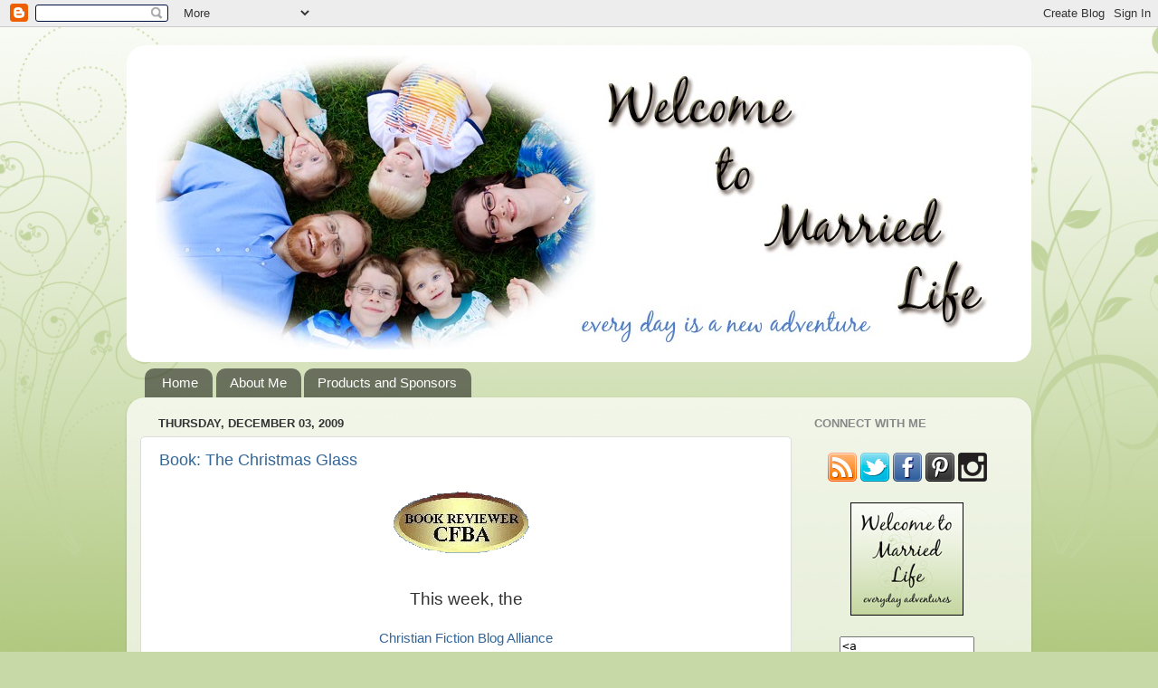

--- FILE ---
content_type: text/plain
request_url: https://www.google-analytics.com/j/collect?v=1&_v=j102&a=2073942909&t=pageview&_s=1&dl=http%3A%2F%2Fwww.welcometomarriedlife.com%2F2009%2F12%2Fbook-christmas-glass.html&ul=en-us%40posix&dt=Welcome%20to%20Married%20Life%3A%20Book%3A%20The%20Christmas%20Glass&sr=1280x720&vp=1280x720&_utma=16178864.1151548626.1769012147.1769012147.1769012147.1&_utmz=16178864.1769012147.1.1.utmcsr%3D(direct)%7Cutmccn%3D(direct)%7Cutmcmd%3D(none)&_utmht=1769012147062&_u=IQBCAEABAAAAACAAI~&jid=389909176&gjid=397208199&cid=1151548626.1769012147&tid=UA-22159087-1&_gid=1329219464.1769012147&_r=1&_slc=1&z=1618394080
body_size: -539
content:
2,cG-W6ZZV5EMN7